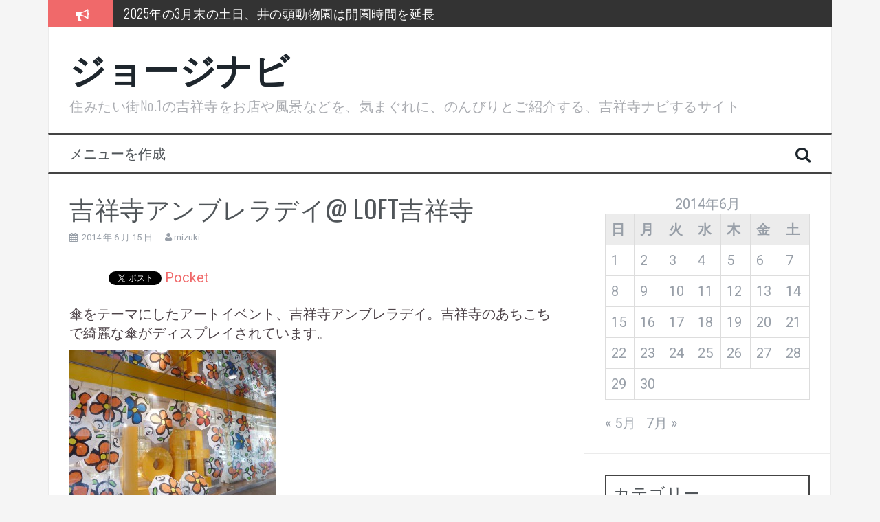

--- FILE ---
content_type: text/html; charset=UTF-8
request_url: https://www.jojinavi.com/2014/06/kichijoji-umbrella-day-loft.html
body_size: 58920
content:
<!DOCTYPE html>
<html dir="ltr" lang="ja" prefix="og: https://ogp.me/ns#">
<head>
<meta charset="UTF-8">
<meta name="viewport" content="width=device-width, initial-scale=1">
<link rel="profile" href="http://gmpg.org/xfn/11">
<link rel="pingback" href="https://www.jojinavi.com/xmlrpc.php">

<title>吉祥寺アンブレラデイ@ LOFT吉祥寺 | ジョージナビ</title>
	<style>img:is([sizes="auto" i], [sizes^="auto," i]) { contain-intrinsic-size: 3000px 1500px }</style>
	
		<!-- All in One SEO 4.9.3 - aioseo.com -->
	<meta name="description" content="吉祥寺の、傘を題材にしたアートイベント。吉祥寺アンブレラデイ@ LOFT吉祥寺" />
	<meta name="robots" content="max-image-preview:large" />
	<meta name="author" content="mizuki"/>
	<link rel="canonical" href="https://www.jojinavi.com/2014/06/kichijoji-umbrella-day-loft.html" />
	<meta name="generator" content="All in One SEO (AIOSEO) 4.9.3" />
		<meta property="og:locale" content="ja_JP" />
		<meta property="og:site_name" content="ジョージナビ" />
		<meta property="og:type" content="article" />
		<meta property="og:title" content="吉祥寺アンブレラデイ@ LOFT吉祥寺 | ジョージナビ" />
		<meta property="og:description" content="吉祥寺の、傘を題材にしたアートイベント。吉祥寺アンブレラデイ@ LOFT吉祥寺" />
		<meta property="og:url" content="https://www.jojinavi.com/2014/06/kichijoji-umbrella-day-loft.html" />
		<meta property="article:published_time" content="2014-06-15T12:56:36+00:00" />
		<meta property="article:modified_time" content="2014-07-21T09:29:44+00:00" />
		<meta name="twitter:card" content="summary_large_image" />
		<meta name="twitter:site" content="@jojinavi" />
		<meta name="twitter:title" content="吉祥寺アンブレラデイ@ LOFT吉祥寺 | ジョージナビ" />
		<meta name="twitter:description" content="吉祥寺の、傘を題材にしたアートイベント。吉祥寺アンブレラデイ@ LOFT吉祥寺" />
		<script type="application/ld+json" class="aioseo-schema">
			{"@context":"https:\/\/schema.org","@graph":[{"@type":"Article","@id":"https:\/\/www.jojinavi.com\/2014\/06\/kichijoji-umbrella-day-loft.html#article","name":"\u5409\u7965\u5bfa\u30a2\u30f3\u30d6\u30ec\u30e9\u30c7\u30a4@ LOFT\u5409\u7965\u5bfa | \u30b8\u30e7\u30fc\u30b8\u30ca\u30d3","headline":"\u5409\u7965\u5bfa\u30a2\u30f3\u30d6\u30ec\u30e9\u30c7\u30a4@ LOFT\u5409\u7965\u5bfa","author":{"@id":"https:\/\/www.jojinavi.com\/author\/admin#author"},"publisher":{"@id":"https:\/\/www.jojinavi.com\/#organization"},"image":{"@type":"ImageObject","url":"https:\/\/www.jojinavi.com\/images\/2014\/07\/20140615-loft.jpg","@id":"https:\/\/www.jojinavi.com\/2014\/06\/kichijoji-umbrella-day-loft.html\/#articleImage","width":1000,"height":750,"caption":"\u5409\u7965\u5bfa\u30a2\u30f3\u30d6\u30ec\u30e9\u30c7\u30a4@ LOFT\u5409\u7965\u5bfa"},"datePublished":"2014-06-15T21:56:36+09:00","dateModified":"2014-07-21T18:29:44+09:00","inLanguage":"ja","mainEntityOfPage":{"@id":"https:\/\/www.jojinavi.com\/2014\/06\/kichijoji-umbrella-day-loft.html#webpage"},"isPartOf":{"@id":"https:\/\/www.jojinavi.com\/2014\/06\/kichijoji-umbrella-day-loft.html#webpage"},"articleSection":"\u5409\u7965\u5bfa\u5730\u57df\u60c5\u5831, \u30a4\u30d9\u30f3\u30c8, \u30ed\u30d5\u30c8"},{"@type":"BreadcrumbList","@id":"https:\/\/www.jojinavi.com\/2014\/06\/kichijoji-umbrella-day-loft.html#breadcrumblist","itemListElement":[{"@type":"ListItem","@id":"https:\/\/www.jojinavi.com#listItem","position":1,"name":"\u30db\u30fc\u30e0","item":"https:\/\/www.jojinavi.com","nextItem":{"@type":"ListItem","@id":"https:\/\/www.jojinavi.com\/category\/%e5%90%89%e7%a5%a5%e5%af%ba%e5%9c%b0%e5%9f%9f%e6%83%85%e5%a0%b1#listItem","name":"\u5409\u7965\u5bfa\u5730\u57df\u60c5\u5831"}},{"@type":"ListItem","@id":"https:\/\/www.jojinavi.com\/category\/%e5%90%89%e7%a5%a5%e5%af%ba%e5%9c%b0%e5%9f%9f%e6%83%85%e5%a0%b1#listItem","position":2,"name":"\u5409\u7965\u5bfa\u5730\u57df\u60c5\u5831","item":"https:\/\/www.jojinavi.com\/category\/%e5%90%89%e7%a5%a5%e5%af%ba%e5%9c%b0%e5%9f%9f%e6%83%85%e5%a0%b1","nextItem":{"@type":"ListItem","@id":"https:\/\/www.jojinavi.com\/2014\/06\/kichijoji-umbrella-day-loft.html#listItem","name":"\u5409\u7965\u5bfa\u30a2\u30f3\u30d6\u30ec\u30e9\u30c7\u30a4@ LOFT\u5409\u7965\u5bfa"},"previousItem":{"@type":"ListItem","@id":"https:\/\/www.jojinavi.com#listItem","name":"\u30db\u30fc\u30e0"}},{"@type":"ListItem","@id":"https:\/\/www.jojinavi.com\/2014\/06\/kichijoji-umbrella-day-loft.html#listItem","position":3,"name":"\u5409\u7965\u5bfa\u30a2\u30f3\u30d6\u30ec\u30e9\u30c7\u30a4@ LOFT\u5409\u7965\u5bfa","previousItem":{"@type":"ListItem","@id":"https:\/\/www.jojinavi.com\/category\/%e5%90%89%e7%a5%a5%e5%af%ba%e5%9c%b0%e5%9f%9f%e6%83%85%e5%a0%b1#listItem","name":"\u5409\u7965\u5bfa\u5730\u57df\u60c5\u5831"}}]},{"@type":"Organization","@id":"https:\/\/www.jojinavi.com\/#organization","name":"\u30b8\u30e7\u30fc\u30b8\u30ca\u30d3","description":"\u4f4f\u307f\u305f\u3044\u8857No.1\u306e\u5409\u7965\u5bfa\u3092\u304a\u5e97\u3084\u98a8\u666f\u306a\u3069\u3092\u3001\u6c17\u307e\u3050\u308c\u306b\u3001\u306e\u3093\u3073\u308a\u3068\u3054\u7d39\u4ecb\u3059\u308b\u3001\u5409\u7965\u5bfa\u30ca\u30d3\u3059\u308b\u30b5\u30a4\u30c8","url":"https:\/\/www.jojinavi.com\/"},{"@type":"Person","@id":"https:\/\/www.jojinavi.com\/author\/admin#author","url":"https:\/\/www.jojinavi.com\/author\/admin","name":"mizuki"},{"@type":"WebPage","@id":"https:\/\/www.jojinavi.com\/2014\/06\/kichijoji-umbrella-day-loft.html#webpage","url":"https:\/\/www.jojinavi.com\/2014\/06\/kichijoji-umbrella-day-loft.html","name":"\u5409\u7965\u5bfa\u30a2\u30f3\u30d6\u30ec\u30e9\u30c7\u30a4@ LOFT\u5409\u7965\u5bfa | \u30b8\u30e7\u30fc\u30b8\u30ca\u30d3","description":"\u5409\u7965\u5bfa\u306e\u3001\u5098\u3092\u984c\u6750\u306b\u3057\u305f\u30a2\u30fc\u30c8\u30a4\u30d9\u30f3\u30c8\u3002\u5409\u7965\u5bfa\u30a2\u30f3\u30d6\u30ec\u30e9\u30c7\u30a4@ LOFT\u5409\u7965\u5bfa","inLanguage":"ja","isPartOf":{"@id":"https:\/\/www.jojinavi.com\/#website"},"breadcrumb":{"@id":"https:\/\/www.jojinavi.com\/2014\/06\/kichijoji-umbrella-day-loft.html#breadcrumblist"},"author":{"@id":"https:\/\/www.jojinavi.com\/author\/admin#author"},"creator":{"@id":"https:\/\/www.jojinavi.com\/author\/admin#author"},"datePublished":"2014-06-15T21:56:36+09:00","dateModified":"2014-07-21T18:29:44+09:00"},{"@type":"WebSite","@id":"https:\/\/www.jojinavi.com\/#website","url":"https:\/\/www.jojinavi.com\/","name":"\u30b8\u30e7\u30fc\u30b8\u30ca\u30d3","description":"\u4f4f\u307f\u305f\u3044\u8857No.1\u306e\u5409\u7965\u5bfa\u3092\u304a\u5e97\u3084\u98a8\u666f\u306a\u3069\u3092\u3001\u6c17\u307e\u3050\u308c\u306b\u3001\u306e\u3093\u3073\u308a\u3068\u3054\u7d39\u4ecb\u3059\u308b\u3001\u5409\u7965\u5bfa\u30ca\u30d3\u3059\u308b\u30b5\u30a4\u30c8","inLanguage":"ja","publisher":{"@id":"https:\/\/www.jojinavi.com\/#organization"}}]}
		</script>
		<!-- All in One SEO -->

<link rel='dns-prefetch' href='//fonts.googleapis.com' />
<link rel="alternate" type="application/rss+xml" title="ジョージナビ &raquo; フィード" href="https://www.jojinavi.com/feed" />
<link rel="alternate" type="application/rss+xml" title="ジョージナビ &raquo; コメントフィード" href="https://www.jojinavi.com/comments/feed" />
<script type="text/javascript" id="wpp-js" src="https://www.jojinavi.com/wp-content/plugins/wordpress-popular-posts/assets/js/wpp.min.js?ver=7.3.6" data-sampling="0" data-sampling-rate="100" data-api-url="https://www.jojinavi.com/wp-json/wordpress-popular-posts" data-post-id="4653" data-token="f33562b425" data-lang="0" data-debug="0"></script>
<link rel="alternate" type="application/rss+xml" title="ジョージナビ &raquo; 吉祥寺アンブレラデイ@ LOFT吉祥寺 のコメントのフィード" href="https://www.jojinavi.com/2014/06/kichijoji-umbrella-day-loft.html/feed" />
		<!-- This site uses the Google Analytics by ExactMetrics plugin v8.11.1 - Using Analytics tracking - https://www.exactmetrics.com/ -->
		<!-- Note: ExactMetrics is not currently configured on this site. The site owner needs to authenticate with Google Analytics in the ExactMetrics settings panel. -->
					<!-- No tracking code set -->
				<!-- / Google Analytics by ExactMetrics -->
		<script type="text/javascript">
/* <![CDATA[ */
window._wpemojiSettings = {"baseUrl":"https:\/\/s.w.org\/images\/core\/emoji\/15.0.3\/72x72\/","ext":".png","svgUrl":"https:\/\/s.w.org\/images\/core\/emoji\/15.0.3\/svg\/","svgExt":".svg","source":{"concatemoji":"https:\/\/www.jojinavi.com\/wp-includes\/js\/wp-emoji-release.min.js?ver=6.7.4"}};
/*! This file is auto-generated */
!function(i,n){var o,s,e;function c(e){try{var t={supportTests:e,timestamp:(new Date).valueOf()};sessionStorage.setItem(o,JSON.stringify(t))}catch(e){}}function p(e,t,n){e.clearRect(0,0,e.canvas.width,e.canvas.height),e.fillText(t,0,0);var t=new Uint32Array(e.getImageData(0,0,e.canvas.width,e.canvas.height).data),r=(e.clearRect(0,0,e.canvas.width,e.canvas.height),e.fillText(n,0,0),new Uint32Array(e.getImageData(0,0,e.canvas.width,e.canvas.height).data));return t.every(function(e,t){return e===r[t]})}function u(e,t,n){switch(t){case"flag":return n(e,"\ud83c\udff3\ufe0f\u200d\u26a7\ufe0f","\ud83c\udff3\ufe0f\u200b\u26a7\ufe0f")?!1:!n(e,"\ud83c\uddfa\ud83c\uddf3","\ud83c\uddfa\u200b\ud83c\uddf3")&&!n(e,"\ud83c\udff4\udb40\udc67\udb40\udc62\udb40\udc65\udb40\udc6e\udb40\udc67\udb40\udc7f","\ud83c\udff4\u200b\udb40\udc67\u200b\udb40\udc62\u200b\udb40\udc65\u200b\udb40\udc6e\u200b\udb40\udc67\u200b\udb40\udc7f");case"emoji":return!n(e,"\ud83d\udc26\u200d\u2b1b","\ud83d\udc26\u200b\u2b1b")}return!1}function f(e,t,n){var r="undefined"!=typeof WorkerGlobalScope&&self instanceof WorkerGlobalScope?new OffscreenCanvas(300,150):i.createElement("canvas"),a=r.getContext("2d",{willReadFrequently:!0}),o=(a.textBaseline="top",a.font="600 32px Arial",{});return e.forEach(function(e){o[e]=t(a,e,n)}),o}function t(e){var t=i.createElement("script");t.src=e,t.defer=!0,i.head.appendChild(t)}"undefined"!=typeof Promise&&(o="wpEmojiSettingsSupports",s=["flag","emoji"],n.supports={everything:!0,everythingExceptFlag:!0},e=new Promise(function(e){i.addEventListener("DOMContentLoaded",e,{once:!0})}),new Promise(function(t){var n=function(){try{var e=JSON.parse(sessionStorage.getItem(o));if("object"==typeof e&&"number"==typeof e.timestamp&&(new Date).valueOf()<e.timestamp+604800&&"object"==typeof e.supportTests)return e.supportTests}catch(e){}return null}();if(!n){if("undefined"!=typeof Worker&&"undefined"!=typeof OffscreenCanvas&&"undefined"!=typeof URL&&URL.createObjectURL&&"undefined"!=typeof Blob)try{var e="postMessage("+f.toString()+"("+[JSON.stringify(s),u.toString(),p.toString()].join(",")+"));",r=new Blob([e],{type:"text/javascript"}),a=new Worker(URL.createObjectURL(r),{name:"wpTestEmojiSupports"});return void(a.onmessage=function(e){c(n=e.data),a.terminate(),t(n)})}catch(e){}c(n=f(s,u,p))}t(n)}).then(function(e){for(var t in e)n.supports[t]=e[t],n.supports.everything=n.supports.everything&&n.supports[t],"flag"!==t&&(n.supports.everythingExceptFlag=n.supports.everythingExceptFlag&&n.supports[t]);n.supports.everythingExceptFlag=n.supports.everythingExceptFlag&&!n.supports.flag,n.DOMReady=!1,n.readyCallback=function(){n.DOMReady=!0}}).then(function(){return e}).then(function(){var e;n.supports.everything||(n.readyCallback(),(e=n.source||{}).concatemoji?t(e.concatemoji):e.wpemoji&&e.twemoji&&(t(e.twemoji),t(e.wpemoji)))}))}((window,document),window._wpemojiSettings);
/* ]]> */
</script>
<style id='wp-emoji-styles-inline-css' type='text/css'>

	img.wp-smiley, img.emoji {
		display: inline !important;
		border: none !important;
		box-shadow: none !important;
		height: 1em !important;
		width: 1em !important;
		margin: 0 0.07em !important;
		vertical-align: -0.1em !important;
		background: none !important;
		padding: 0 !important;
	}
</style>
<link rel='stylesheet' id='wp-block-library-css' href='https://www.jojinavi.com/wp-includes/css/dist/block-library/style.min.css?ver=6.7.4' type='text/css' media='all' />
<link rel='stylesheet' id='aioseo/css/src/vue/standalone/blocks/table-of-contents/global.scss-css' href='https://www.jojinavi.com/wp-content/plugins/all-in-one-seo-pack/dist/Lite/assets/css/table-of-contents/global.e90f6d47.css?ver=4.9.3' type='text/css' media='all' />
<style id='classic-theme-styles-inline-css' type='text/css'>
/*! This file is auto-generated */
.wp-block-button__link{color:#fff;background-color:#32373c;border-radius:9999px;box-shadow:none;text-decoration:none;padding:calc(.667em + 2px) calc(1.333em + 2px);font-size:1.125em}.wp-block-file__button{background:#32373c;color:#fff;text-decoration:none}
</style>
<style id='global-styles-inline-css' type='text/css'>
:root{--wp--preset--aspect-ratio--square: 1;--wp--preset--aspect-ratio--4-3: 4/3;--wp--preset--aspect-ratio--3-4: 3/4;--wp--preset--aspect-ratio--3-2: 3/2;--wp--preset--aspect-ratio--2-3: 2/3;--wp--preset--aspect-ratio--16-9: 16/9;--wp--preset--aspect-ratio--9-16: 9/16;--wp--preset--color--black: #000000;--wp--preset--color--cyan-bluish-gray: #abb8c3;--wp--preset--color--white: #ffffff;--wp--preset--color--pale-pink: #f78da7;--wp--preset--color--vivid-red: #cf2e2e;--wp--preset--color--luminous-vivid-orange: #ff6900;--wp--preset--color--luminous-vivid-amber: #fcb900;--wp--preset--color--light-green-cyan: #7bdcb5;--wp--preset--color--vivid-green-cyan: #00d084;--wp--preset--color--pale-cyan-blue: #8ed1fc;--wp--preset--color--vivid-cyan-blue: #0693e3;--wp--preset--color--vivid-purple: #9b51e0;--wp--preset--gradient--vivid-cyan-blue-to-vivid-purple: linear-gradient(135deg,rgba(6,147,227,1) 0%,rgb(155,81,224) 100%);--wp--preset--gradient--light-green-cyan-to-vivid-green-cyan: linear-gradient(135deg,rgb(122,220,180) 0%,rgb(0,208,130) 100%);--wp--preset--gradient--luminous-vivid-amber-to-luminous-vivid-orange: linear-gradient(135deg,rgba(252,185,0,1) 0%,rgba(255,105,0,1) 100%);--wp--preset--gradient--luminous-vivid-orange-to-vivid-red: linear-gradient(135deg,rgba(255,105,0,1) 0%,rgb(207,46,46) 100%);--wp--preset--gradient--very-light-gray-to-cyan-bluish-gray: linear-gradient(135deg,rgb(238,238,238) 0%,rgb(169,184,195) 100%);--wp--preset--gradient--cool-to-warm-spectrum: linear-gradient(135deg,rgb(74,234,220) 0%,rgb(151,120,209) 20%,rgb(207,42,186) 40%,rgb(238,44,130) 60%,rgb(251,105,98) 80%,rgb(254,248,76) 100%);--wp--preset--gradient--blush-light-purple: linear-gradient(135deg,rgb(255,206,236) 0%,rgb(152,150,240) 100%);--wp--preset--gradient--blush-bordeaux: linear-gradient(135deg,rgb(254,205,165) 0%,rgb(254,45,45) 50%,rgb(107,0,62) 100%);--wp--preset--gradient--luminous-dusk: linear-gradient(135deg,rgb(255,203,112) 0%,rgb(199,81,192) 50%,rgb(65,88,208) 100%);--wp--preset--gradient--pale-ocean: linear-gradient(135deg,rgb(255,245,203) 0%,rgb(182,227,212) 50%,rgb(51,167,181) 100%);--wp--preset--gradient--electric-grass: linear-gradient(135deg,rgb(202,248,128) 0%,rgb(113,206,126) 100%);--wp--preset--gradient--midnight: linear-gradient(135deg,rgb(2,3,129) 0%,rgb(40,116,252) 100%);--wp--preset--font-size--small: 13px;--wp--preset--font-size--medium: 20px;--wp--preset--font-size--large: 36px;--wp--preset--font-size--x-large: 42px;--wp--preset--spacing--20: 0.44rem;--wp--preset--spacing--30: 0.67rem;--wp--preset--spacing--40: 1rem;--wp--preset--spacing--50: 1.5rem;--wp--preset--spacing--60: 2.25rem;--wp--preset--spacing--70: 3.38rem;--wp--preset--spacing--80: 5.06rem;--wp--preset--shadow--natural: 6px 6px 9px rgba(0, 0, 0, 0.2);--wp--preset--shadow--deep: 12px 12px 50px rgba(0, 0, 0, 0.4);--wp--preset--shadow--sharp: 6px 6px 0px rgba(0, 0, 0, 0.2);--wp--preset--shadow--outlined: 6px 6px 0px -3px rgba(255, 255, 255, 1), 6px 6px rgba(0, 0, 0, 1);--wp--preset--shadow--crisp: 6px 6px 0px rgba(0, 0, 0, 1);}:where(.is-layout-flex){gap: 0.5em;}:where(.is-layout-grid){gap: 0.5em;}body .is-layout-flex{display: flex;}.is-layout-flex{flex-wrap: wrap;align-items: center;}.is-layout-flex > :is(*, div){margin: 0;}body .is-layout-grid{display: grid;}.is-layout-grid > :is(*, div){margin: 0;}:where(.wp-block-columns.is-layout-flex){gap: 2em;}:where(.wp-block-columns.is-layout-grid){gap: 2em;}:where(.wp-block-post-template.is-layout-flex){gap: 1.25em;}:where(.wp-block-post-template.is-layout-grid){gap: 1.25em;}.has-black-color{color: var(--wp--preset--color--black) !important;}.has-cyan-bluish-gray-color{color: var(--wp--preset--color--cyan-bluish-gray) !important;}.has-white-color{color: var(--wp--preset--color--white) !important;}.has-pale-pink-color{color: var(--wp--preset--color--pale-pink) !important;}.has-vivid-red-color{color: var(--wp--preset--color--vivid-red) !important;}.has-luminous-vivid-orange-color{color: var(--wp--preset--color--luminous-vivid-orange) !important;}.has-luminous-vivid-amber-color{color: var(--wp--preset--color--luminous-vivid-amber) !important;}.has-light-green-cyan-color{color: var(--wp--preset--color--light-green-cyan) !important;}.has-vivid-green-cyan-color{color: var(--wp--preset--color--vivid-green-cyan) !important;}.has-pale-cyan-blue-color{color: var(--wp--preset--color--pale-cyan-blue) !important;}.has-vivid-cyan-blue-color{color: var(--wp--preset--color--vivid-cyan-blue) !important;}.has-vivid-purple-color{color: var(--wp--preset--color--vivid-purple) !important;}.has-black-background-color{background-color: var(--wp--preset--color--black) !important;}.has-cyan-bluish-gray-background-color{background-color: var(--wp--preset--color--cyan-bluish-gray) !important;}.has-white-background-color{background-color: var(--wp--preset--color--white) !important;}.has-pale-pink-background-color{background-color: var(--wp--preset--color--pale-pink) !important;}.has-vivid-red-background-color{background-color: var(--wp--preset--color--vivid-red) !important;}.has-luminous-vivid-orange-background-color{background-color: var(--wp--preset--color--luminous-vivid-orange) !important;}.has-luminous-vivid-amber-background-color{background-color: var(--wp--preset--color--luminous-vivid-amber) !important;}.has-light-green-cyan-background-color{background-color: var(--wp--preset--color--light-green-cyan) !important;}.has-vivid-green-cyan-background-color{background-color: var(--wp--preset--color--vivid-green-cyan) !important;}.has-pale-cyan-blue-background-color{background-color: var(--wp--preset--color--pale-cyan-blue) !important;}.has-vivid-cyan-blue-background-color{background-color: var(--wp--preset--color--vivid-cyan-blue) !important;}.has-vivid-purple-background-color{background-color: var(--wp--preset--color--vivid-purple) !important;}.has-black-border-color{border-color: var(--wp--preset--color--black) !important;}.has-cyan-bluish-gray-border-color{border-color: var(--wp--preset--color--cyan-bluish-gray) !important;}.has-white-border-color{border-color: var(--wp--preset--color--white) !important;}.has-pale-pink-border-color{border-color: var(--wp--preset--color--pale-pink) !important;}.has-vivid-red-border-color{border-color: var(--wp--preset--color--vivid-red) !important;}.has-luminous-vivid-orange-border-color{border-color: var(--wp--preset--color--luminous-vivid-orange) !important;}.has-luminous-vivid-amber-border-color{border-color: var(--wp--preset--color--luminous-vivid-amber) !important;}.has-light-green-cyan-border-color{border-color: var(--wp--preset--color--light-green-cyan) !important;}.has-vivid-green-cyan-border-color{border-color: var(--wp--preset--color--vivid-green-cyan) !important;}.has-pale-cyan-blue-border-color{border-color: var(--wp--preset--color--pale-cyan-blue) !important;}.has-vivid-cyan-blue-border-color{border-color: var(--wp--preset--color--vivid-cyan-blue) !important;}.has-vivid-purple-border-color{border-color: var(--wp--preset--color--vivid-purple) !important;}.has-vivid-cyan-blue-to-vivid-purple-gradient-background{background: var(--wp--preset--gradient--vivid-cyan-blue-to-vivid-purple) !important;}.has-light-green-cyan-to-vivid-green-cyan-gradient-background{background: var(--wp--preset--gradient--light-green-cyan-to-vivid-green-cyan) !important;}.has-luminous-vivid-amber-to-luminous-vivid-orange-gradient-background{background: var(--wp--preset--gradient--luminous-vivid-amber-to-luminous-vivid-orange) !important;}.has-luminous-vivid-orange-to-vivid-red-gradient-background{background: var(--wp--preset--gradient--luminous-vivid-orange-to-vivid-red) !important;}.has-very-light-gray-to-cyan-bluish-gray-gradient-background{background: var(--wp--preset--gradient--very-light-gray-to-cyan-bluish-gray) !important;}.has-cool-to-warm-spectrum-gradient-background{background: var(--wp--preset--gradient--cool-to-warm-spectrum) !important;}.has-blush-light-purple-gradient-background{background: var(--wp--preset--gradient--blush-light-purple) !important;}.has-blush-bordeaux-gradient-background{background: var(--wp--preset--gradient--blush-bordeaux) !important;}.has-luminous-dusk-gradient-background{background: var(--wp--preset--gradient--luminous-dusk) !important;}.has-pale-ocean-gradient-background{background: var(--wp--preset--gradient--pale-ocean) !important;}.has-electric-grass-gradient-background{background: var(--wp--preset--gradient--electric-grass) !important;}.has-midnight-gradient-background{background: var(--wp--preset--gradient--midnight) !important;}.has-small-font-size{font-size: var(--wp--preset--font-size--small) !important;}.has-medium-font-size{font-size: var(--wp--preset--font-size--medium) !important;}.has-large-font-size{font-size: var(--wp--preset--font-size--large) !important;}.has-x-large-font-size{font-size: var(--wp--preset--font-size--x-large) !important;}
:where(.wp-block-post-template.is-layout-flex){gap: 1.25em;}:where(.wp-block-post-template.is-layout-grid){gap: 1.25em;}
:where(.wp-block-columns.is-layout-flex){gap: 2em;}:where(.wp-block-columns.is-layout-grid){gap: 2em;}
:root :where(.wp-block-pullquote){font-size: 1.5em;line-height: 1.6;}
</style>
<link rel='stylesheet' id='wordpress-popular-posts-css-css' href='https://www.jojinavi.com/wp-content/plugins/wordpress-popular-posts/assets/css/wpp.css?ver=7.3.6' type='text/css' media='all' />
<link rel='stylesheet' id='flymag-bootstrap-css' href='https://www.jojinavi.com/wp-content/themes/flymag/bootstrap/css/bootstrap.min.css?ver=1' type='text/css' media='all' />
<link rel='stylesheet' id='flymag-body-fonts-css' href='//fonts.googleapis.com/css?family=Roboto%3A400%2C400italic%2C700%2C700italic&#038;ver=6.7.4' type='text/css' media='all' />
<link rel='stylesheet' id='flymag-headings-fonts-css' href='//fonts.googleapis.com/css?family=Oswald%3A400%2C300%2C700&#038;ver=6.7.4' type='text/css' media='all' />
<link rel='stylesheet' id='flymag-style-css' href='https://www.jojinavi.com/wp-content/themes/flymag/style.css?ver=6.7.4' type='text/css' media='all' />
<style id='flymag-style-inline-css' type='text/css'>
.social-navigation li:hover > a::before, a, a:hover, a:focus, a:active { color:}
.custom-menu-item-1:hover, .custom-menu-item-1 .sub-menu, .ticker-info, button, .button, input[type="button"], input[type="reset"], input[type="submit"] { background-color:}
.custom-menu-item-1 { border-color:}
.custom-menu-item-2:hover, .custom-menu-item-2 .sub-menu { background-color:}
.custom-menu-item-2 { border-color:}
.custom-menu-item-3:hover, .custom-menu-item-3 .sub-menu { background-color:}
.custom-menu-item-3 { border-color:}
.custom-menu-item-4:hover, .custom-menu-item-4 .sub-menu { background-color:}
.custom-menu-item-4 { border-color:}
.custom-menu-item-0:hover, .custom-menu-item-0 .sub-menu { background-color:}
.custom-menu-item-0 { border-color:}
.site-branding { background-color:}
.news-ticker { background-color:}
.site-title a, .site-title a:hover { color:}
.site-description { color:}
.main-navigation { background-color:}
.main-navigation a, .main-navigation li::before { color:}
body { color:#4f454a}
.widget-area .widget, .widget-area .widget a { color:}
.site-footer, .footer-widget-area { background-color:}
body { font-size:20px; }

</style>
<link rel='stylesheet' id='flymag-font-awesome-css' href='https://www.jojinavi.com/wp-content/themes/flymag/fonts/font-awesome.min.css?ver=6.7.4' type='text/css' media='all' />
<link rel='stylesheet' id='taxopress-frontend-css-css' href='https://www.jojinavi.com/wp-content/plugins/simple-tags/assets/frontend/css/frontend.css?ver=3.43.0' type='text/css' media='all' />
<link rel='stylesheet' id='wp-pagenavi-css' href='https://www.jojinavi.com/wp-content/plugins/wp-pagenavi/pagenavi-css.css?ver=2.70' type='text/css' media='all' />
<script type="text/javascript" src="https://www.jojinavi.com/wp-includes/js/jquery/jquery.min.js?ver=3.7.1" id="jquery-core-js"></script>
<script type="text/javascript" src="https://www.jojinavi.com/wp-includes/js/jquery/jquery-migrate.min.js?ver=3.4.1" id="jquery-migrate-js"></script>
<script type="text/javascript" src="https://www.jojinavi.com/wp-content/themes/flymag/js/jquery.fitvids.js?ver=1" id="flymag-fitvids-js"></script>
<script type="text/javascript" src="https://www.jojinavi.com/wp-content/themes/flymag/js/jquery.slicknav.min.js?ver=1" id="flymag-slicknav-js"></script>
<script type="text/javascript" src="https://www.jojinavi.com/wp-content/themes/flymag/js/jquery.easy-ticker.min.js?ver=1" id="flymag-ticker-js"></script>
<script type="text/javascript" src="https://www.jojinavi.com/wp-content/themes/flymag/js/wow.min.js?ver=1" id="flymag-animations-js"></script>
<script type="text/javascript" src="https://www.jojinavi.com/wp-content/themes/flymag/js/scripts.js?ver=1" id="flymag-scripts-js"></script>
<script type="text/javascript" src="https://www.jojinavi.com/wp-content/themes/flymag/js/owl.carousel.min.js?ver=1" id="flymag-owl-script-js"></script>
<script type="text/javascript" id="flymag-slider-init-js-extra">
/* <![CDATA[ */
var sliderOptions = {"slideshowspeed":"4000"};
/* ]]> */
</script>
<script type="text/javascript" src="https://www.jojinavi.com/wp-content/themes/flymag/js/slider-init.js?ver=1" id="flymag-slider-init-js"></script>
<script type="text/javascript" src="https://www.jojinavi.com/wp-content/plugins/simple-tags/assets/frontend/js/frontend.js?ver=3.43.0" id="taxopress-frontend-js-js"></script>
<link rel="https://api.w.org/" href="https://www.jojinavi.com/wp-json/" /><link rel="alternate" title="JSON" type="application/json" href="https://www.jojinavi.com/wp-json/wp/v2/posts/4653" /><link rel="EditURI" type="application/rsd+xml" title="RSD" href="https://www.jojinavi.com/xmlrpc.php?rsd" />
<meta name="generator" content="WordPress 6.7.4" />
<link rel='shortlink' href='https://www.jojinavi.com/?p=4653' />
<link rel="alternate" title="oEmbed (JSON)" type="application/json+oembed" href="https://www.jojinavi.com/wp-json/oembed/1.0/embed?url=https%3A%2F%2Fwww.jojinavi.com%2F2014%2F06%2Fkichijoji-umbrella-day-loft.html" />
<link rel="alternate" title="oEmbed (XML)" type="text/xml+oembed" href="https://www.jojinavi.com/wp-json/oembed/1.0/embed?url=https%3A%2F%2Fwww.jojinavi.com%2F2014%2F06%2Fkichijoji-umbrella-day-loft.html&#038;format=xml" />
<!-- Enter your scripts here -->            <style id="wpp-loading-animation-styles">@-webkit-keyframes bgslide{from{background-position-x:0}to{background-position-x:-200%}}@keyframes bgslide{from{background-position-x:0}to{background-position-x:-200%}}.wpp-widget-block-placeholder,.wpp-shortcode-placeholder{margin:0 auto;width:60px;height:3px;background:#dd3737;background:linear-gradient(90deg,#dd3737 0%,#571313 10%,#dd3737 100%);background-size:200% auto;border-radius:3px;-webkit-animation:bgslide 1s infinite linear;animation:bgslide 1s infinite linear}</style>
            <!--[if lt IE 9]>
<script src="https://www.jojinavi.com/wp-content/themes/flymag/js/html5shiv.js"></script>
<![endif]-->
<style type="text/css">.recentcomments a{display:inline !important;padding:0 !important;margin:0 !important;}</style>
<!-- BEGIN: WP Social Bookmarking Light HEAD --><script>
    (function (d, s, id) {
        var js, fjs = d.getElementsByTagName(s)[0];
        if (d.getElementById(id)) return;
        js = d.createElement(s);
        js.id = id;
        js.src = "//connect.facebook.net/en_US/sdk.js#xfbml=1&version=v2.7";
        fjs.parentNode.insertBefore(js, fjs);
    }(document, 'script', 'facebook-jssdk'));
</script>
<style type="text/css">.wp_social_bookmarking_light{
    border: 0 !important;
    padding: 10px 0 20px 0 !important;
    margin: 0 !important;
}
.wp_social_bookmarking_light div{
    float: left !important;
    border: 0 !important;
    padding: 0 !important;
    margin: 0 5px 0px 0 !important;
    min-height: 30px !important;
    line-height: 18px !important;
    text-indent: 0 !important;
}
.wp_social_bookmarking_light img{
    border: 0 !important;
    padding: 0;
    margin: 0;
    vertical-align: top !important;
}
.wp_social_bookmarking_light_clear{
    clear: both !important;
}
#fb-root{
    display: none;
}
.wsbl_facebook_like iframe{
    max-width: none !important;
}
.wsbl_pinterest a{
    border: 0px !important;
}
</style>
<!-- END: WP Social Bookmarking Light HEAD -->
</head>

<body class="post-template-default single single-post postid-4653 single-format-standard group-blog">
<div id="page" class="hfeed site">
	<a class="skip-link screen-reader-text" href="#content">コンテンツへスキップ</a>

			
			<div class="latest-news container">
				<div class="ticker-info col-md-1 col-sm-1 col-xs-1">
					<i class="fa fa-bullhorn"></i>
				</div>
				<div class="news-ticker col-md-11 col-sm-11 col-xs-11">
					<div class="ticker-inner">
													<h4 class="ticker-title"><a href="https://www.jojinavi.com/2025/03/limited-menu-hokkyoku-no-haru-march-2025.html" rel="bookmark">3月限定の「北極の春」@蒙古タンメン中本吉祥寺店</a></h4>													<h4 class="ticker-title"><a href="https://www.jojinavi.com/2025/03/end-of-march-2025-inokashira-zoo.html" rel="bookmark">2025年の3月末の土日、井の頭動物園は開園時間を延長</a></h4>													<h4 class="ticker-title"><a href="https://www.jojinavi.com/2025/01/okonomiyaki-momoka-closed.html" rel="bookmark">お好み焼百花が閉店していました</a></h4>													<h4 class="ticker-title"><a href="https://www.jojinavi.com/2023/11/hanaimo-noodle-butter-ramen.html" rel="bookmark">ハナイロモ麺で、味噌ラーメンにバタートッピング</a></h4>													<h4 class="ticker-title"><a href="https://www.jojinavi.com/2023/11/blue-mcdonalds-day-in-2023.html" rel="bookmark">2023年、青いマックの日に、マクドナルド吉祥寺店へ</a></h4>													<h4 class="ticker-title"><a href="https://www.jojinavi.com/2023/09/morning-mac-tsukimi-muffin-2023.html" rel="bookmark">マクドナルド 吉祥寺南口店で、朝マックの月見</a></h4>											</div>
				</div>
			</div>

			
	<header id="masthead" class="site-header container clearfix" role="banner">
		<div class="site-branding clearfix">
							<h1 class="site-title"><a href="https://www.jojinavi.com/" rel="home">ジョージナビ</a></h1>
				<h2 class="site-description">住みたい街No.1の吉祥寺をお店や風景などを、気まぐれに、のんびりとご紹介する、吉祥寺ナビするサイト</h2>
					</div>
		<nav id="site-navigation" class="main-navigation" role="navigation">
			<a class="menu-fallback" href="https://www.jojinavi.com/wp-admin/nav-menus.php">メニューを作成</a>			<span class="search-toggle"><i class="fa fa-search"></i></span>
			
<div class="search-wrapper">
	<form role="search" method="get" class="flymag-search-form" action="https://www.jojinavi.com/">
		<span class="search-close"><i class="fa fa-times"></i></span>
		<label>
			<span class="screen-reader-text">検索:</span>
			<input type="search" class="search-field" placeholder="入力して Enter を押す" value="" name="s" title="検索結果:" />
		</label>
	</form>
</div>
	
		</nav><!-- #site-navigation -->
		<nav class="mobile-nav"></nav>
	</header><!-- #masthead -->

	<div id="content" class="site-content container clearfix">
	
	
	<div id="primary" class="content-area ">
		<main id="main" class="site-main" role="main">

		
			
<article id="post-4653" class="post-4653 post type-post status-publish format-standard hentry category-3 tag-179 tag-155">

	
	<header class="entry-header">
		<h1 class="entry-title">吉祥寺アンブレラデイ@ LOFT吉祥寺</h1>
				<div class="entry-meta">
			<span class="posted-on"><i class="fa fa-calendar"></i> <a href="https://www.jojinavi.com/2014/06/kichijoji-umbrella-day-loft.html" rel="bookmark"><time class="entry-date published" datetime="2014-06-15T21:56:36+09:00">2014 年 6 月 15 日</time><time class="updated" datetime="2014-07-21T18:29:44+09:00">2014 年 7 月 21 日</time></a></span><span class="byline"> <i class="fa fa-user"></i> <span class="author vcard"><a class="url fn n" href="https://www.jojinavi.com/author/admin">mizuki</a></span></span>		</div><!-- .entry-meta -->
			</header><!-- .entry-header -->

	<div class="entry-content">
		<div class='wp_social_bookmarking_light'>        <div class="wsbl_hatena_button"><a href="//b.hatena.ne.jp/entry/https://www.jojinavi.com/2014/06/kichijoji-umbrella-day-loft.html" class="hatena-bookmark-button" data-hatena-bookmark-title="吉祥寺アンブレラデイ@ LOFT吉祥寺" data-hatena-bookmark-layout="simple-balloon" title="このエントリーをはてなブックマークに追加"> <img decoding="async" src="//b.hatena.ne.jp/images/entry-button/button-only@2x.png" alt="このエントリーをはてなブックマークに追加" width="20" height="20" style="border: none;" /></a><script type="text/javascript" src="//b.hatena.ne.jp/js/bookmark_button.js" charset="utf-8" async="async"></script></div>        <div class="wsbl_facebook_like"><div id="fb-root"></div><fb:like href="https://www.jojinavi.com/2014/06/kichijoji-umbrella-day-loft.html" layout="button_count" action="like" width="100" share="false" show_faces="false" ></fb:like></div>        <div class="wsbl_twitter"><a href="https://twitter.com/share" class="twitter-share-button" data-url="https://www.jojinavi.com/2014/06/kichijoji-umbrella-day-loft.html" data-text="吉祥寺アンブレラデイ@ LOFT吉祥寺">Tweet</a></div>        <div class="wsbl_pocket"><a href="https://getpocket.com/save" class="pocket-btn" data-lang="en" data-save-url="https://www.jojinavi.com/2014/06/kichijoji-umbrella-day-loft.html" data-pocket-count="none" data-pocket-align="left" >Pocket</a><script type="text/javascript">!function(d,i){if(!d.getElementById(i)){var j=d.createElement("script");j.id=i;j.src="https://widgets.getpocket.com/v1/j/btn.js?v=1";var w=d.getElementById(i);d.body.appendChild(j);}}(document,"pocket-btn-js");</script></div></div>
<br class='wp_social_bookmarking_light_clear' />
<p>傘をテーマにしたアートイベント、吉祥寺アンブレラデイ。吉祥寺のあちこちで綺麗な傘がディスプレイされています。</p>
<figure id="attachment_4646" aria-describedby="caption-attachment-4646" style="width: 300px" class="wp-caption alignnone"><a href="https://www.jojinavi.com/images/2014/07/20140615-loft.jpg"><img fetchpriority="high" decoding="async" src="https://www.jojinavi.com/images/2014/07/20140615-loft-300x225.jpg" alt="吉祥寺アンブレラデイ@ LOFT吉祥寺" title="吉祥寺アンブレラデイ@ LOFT吉祥寺" width="300" height="225" class="size-medium wp-image-4646" srcset="https://www.jojinavi.com/images/2014/07/20140615-loft-300x225.jpg 300w, https://www.jojinavi.com/images/2014/07/20140615-loft-250x187.jpg 250w, https://www.jojinavi.com/images/2014/07/20140615-loft.jpg 1000w" sizes="(max-width: 300px) 100vw, 300px" /></a><figcaption id="caption-attachment-4646" class="wp-caption-text">吉祥寺アンブレラデイ@ LOFT吉祥寺</figcaption></figure>
<p>吉祥寺ロフトにもありました。お店の１階のショーウィンドウです。</p>
			</div><!-- .entry-content -->

	<footer class="entry-footer">
		<i class="fa fa-folder"></i>&nbsp;<span class="cat-links"><a href="https://www.jojinavi.com/category/%e5%90%89%e7%a5%a5%e5%af%ba%e5%9c%b0%e5%9f%9f%e6%83%85%e5%a0%b1" rel="category tag">吉祥寺地域情報</a></span><i class="fa fa-tags"></i>&nbsp;<span class="tags-links"><a href="https://www.jojinavi.com/tag/%e3%82%a4%e3%83%99%e3%83%b3%e3%83%88" rel="tag">イベント</a>、<a href="https://www.jojinavi.com/tag/%e3%83%ad%e3%83%95%e3%83%88" rel="tag">ロフト</a></span>	</footer><!-- .entry-footer -->
</article><!-- #post-## -->

					<nav class="navigation post-navigation clearfix" role="navigation">
			<h1 class="screen-reader-text">投稿ナビゲーション</h1>
			<div class="nav-links">
				<div class="nav-previous button"><a href="https://www.jojinavi.com/2014/06/kichijoji-umbrella-day-copice.html" rel="prev"><span class="meta-nav">&larr;</span>&nbsp;吉祥寺アンブレラデイ@ Copice吉祥寺</a></div><div class="nav-next button"><a href="https://www.jojinavi.com/2014/06/tsukemen-musashiya-opened.html" rel="next">吉祥寺武蔵家の姉妹店、つけめんムサシヤ&nbsp;<span class="meta-nav">&rarr;</span></a></div>			</div><!-- .nav-links -->
		</nav><!-- .navigation -->
		
			
<div id="comments" class="comments-area">

	
	
	
		<div id="respond" class="comment-respond">
		<h3 id="reply-title" class="comment-reply-title">コメントを残す</h3><form action="https://www.jojinavi.com/wp-comments-post.php" method="post" id="commentform" class="comment-form" novalidate><p class="comment-notes"><span id="email-notes">メールアドレスが公開されることはありません。</span> <span class="required-field-message"><span class="required">※</span> が付いている欄は必須項目です</span></p><p class="comment-form-comment"><label for="comment">コメント <span class="required">※</span></label> <textarea id="comment" name="comment" cols="45" rows="8" maxlength="65525" required></textarea></p><p class="comment-form-author"><label for="author">名前</label> <input id="author" name="author" type="text" value="" size="30" maxlength="245" autocomplete="name" /></p>
<p class="comment-form-email"><label for="email">メール</label> <input id="email" name="email" type="email" value="" size="30" maxlength="100" aria-describedby="email-notes" autocomplete="email" /></p>
<p class="comment-form-url"><label for="url">サイト</label> <input id="url" name="url" type="url" value="" size="30" maxlength="200" autocomplete="url" /></p>
<p class="comment-form-cookies-consent"><input id="wp-comment-cookies-consent" name="wp-comment-cookies-consent" type="checkbox" value="yes" /> <label for="wp-comment-cookies-consent">次回のコメントで使用するためブラウザーに自分の名前、メールアドレス、サイトを保存する。</label></p>
<p class="form-submit"><input name="submit" type="submit" id="submit" class="submit" value="コメントを送信" /> <input type='hidden' name='comment_post_ID' value='4653' id='comment_post_ID' />
<input type='hidden' name='comment_parent' id='comment_parent' value='0' />
</p><p style="display: none;"><input type="hidden" id="akismet_comment_nonce" name="akismet_comment_nonce" value="f1af689f51" /></p><p style="display: none !important;" class="akismet-fields-container" data-prefix="ak_"><label>&#916;<textarea name="ak_hp_textarea" cols="45" rows="8" maxlength="100"></textarea></label><input type="hidden" id="ak_js_1" name="ak_js" value="11"/><script>document.getElementById( "ak_js_1" ).setAttribute( "value", ( new Date() ).getTime() );</script></p></form>	</div><!-- #respond -->
	<p class="akismet_comment_form_privacy_notice">このサイトはスパムを低減するために Akismet を使っています。<a href="https://akismet.com/privacy/" target="_blank" rel="nofollow noopener">コメントデータの処理方法の詳細はこちらをご覧ください</a>。</p>
</div><!-- #comments -->

		
		</main><!-- #main -->
	</div><!-- #primary -->


<div id="secondary" class="widget-area" role="complementary">
	<aside id="calendar-2" class="widget widget_calendar"><div id="calendar_wrap" class="calendar_wrap"><table id="wp-calendar" class="wp-calendar-table">
	<caption>2014年6月</caption>
	<thead>
	<tr>
		<th scope="col" title="日曜日">日</th>
		<th scope="col" title="月曜日">月</th>
		<th scope="col" title="火曜日">火</th>
		<th scope="col" title="水曜日">水</th>
		<th scope="col" title="木曜日">木</th>
		<th scope="col" title="金曜日">金</th>
		<th scope="col" title="土曜日">土</th>
	</tr>
	</thead>
	<tbody>
	<tr><td>1</td><td>2</td><td>3</td><td><a href="https://www.jojinavi.com/2014/06/04" aria-label="2014年6月4日 に投稿を公開">4</a></td><td>5</td><td>6</td><td>7</td>
	</tr>
	<tr>
		<td>8</td><td>9</td><td>10</td><td>11</td><td>12</td><td><a href="https://www.jojinavi.com/2014/06/13" aria-label="2014年6月13日 に投稿を公開">13</a></td><td><a href="https://www.jojinavi.com/2014/06/14" aria-label="2014年6月14日 に投稿を公開">14</a></td>
	</tr>
	<tr>
		<td><a href="https://www.jojinavi.com/2014/06/15" aria-label="2014年6月15日 に投稿を公開">15</a></td><td>16</td><td><a href="https://www.jojinavi.com/2014/06/17" aria-label="2014年6月17日 に投稿を公開">17</a></td><td>18</td><td>19</td><td>20</td><td>21</td>
	</tr>
	<tr>
		<td>22</td><td>23</td><td>24</td><td>25</td><td>26</td><td>27</td><td>28</td>
	</tr>
	<tr>
		<td>29</td><td>30</td>
		<td class="pad" colspan="5">&nbsp;</td>
	</tr>
	</tbody>
	</table><nav aria-label="前と次の月" class="wp-calendar-nav">
		<span class="wp-calendar-nav-prev"><a href="https://www.jojinavi.com/2014/05">&laquo; 5月</a></span>
		<span class="pad">&nbsp;</span>
		<span class="wp-calendar-nav-next"><a href="https://www.jojinavi.com/2014/07">7月 &raquo;</a></span>
	</nav></div></aside><aside id="categories-330158871" class="widget widget_categories"><h3 class="widget-title"><span>カテゴリー</span></h3>
			<ul>
					<li class="cat-item cat-item-340"><a href="https://www.jojinavi.com/category/kirarina">Kirarina</a>
</li>
	<li class="cat-item cat-item-294"><a href="https://www.jojinavi.com/category/atre-kichijyouji">アトレ吉祥寺</a>
</li>
	<li class="cat-item cat-item-62"><a href="https://www.jojinavi.com/category/event">イベント</a>
</li>
	<li class="cat-item cat-item-327"><a href="https://www.jojinavi.com/category/%e3%82%ab%e3%83%ab%e3%83%81%e3%83%a3%e3%83%bc">カルチャー</a>
</li>
	<li class="cat-item cat-item-319"><a href="https://www.jojinavi.com/category/%e3%82%b3%e3%83%94%e3%82%b9%e5%90%89%e7%a5%a5%e5%af%ba">コピス吉祥寺</a>
</li>
	<li class="cat-item cat-item-109"><a href="https://www.jojinavi.com/category/%e3%83%80%e3%82%a4%e3%83%a4%e8%a1%97">ダイヤ街</a>
</li>
	<li class="cat-item cat-item-150"><a href="https://www.jojinavi.com/category/harmonica-yokochou">ハモニカ横町</a>
</li>
	<li class="cat-item cat-item-162"><a href="https://www.jojinavi.com/category/%e3%83%a1%e3%83%87%e3%82%a3%e3%82%a2">メディア</a>
</li>
	<li class="cat-item cat-item-81"><a href="https://www.jojinavi.com/category/yodobashi-camera-kichijoji">ヨドバシカメラマルチメディア吉祥寺</a>
</li>
	<li class="cat-item cat-item-131"><a href="https://www.jojinavi.com/category/inokashira-park-zoo">井の頭公園</a>
</li>
	<li class="cat-item cat-item-4"><a href="https://www.jojinavi.com/category/%e5%90%89%e7%a5%a5%e5%af%ba%e3%81%ae%e3%81%8a%e7%b7%8f%e8%8f%9c%e3%83%bb%e3%81%8a%e5%bc%81%e5%bd%93">吉祥寺のお総菜・お弁当</a>
</li>
	<li class="cat-item cat-item-189"><a href="https://www.jojinavi.com/category/%e5%90%89%e7%a5%a5%e5%af%ba%e3%81%ae%e3%82%a2%e3%82%b8%e3%82%a2%e6%96%99%e7%90%86">吉祥寺のアジア料理</a>
</li>
	<li class="cat-item cat-item-16"><a href="https://www.jojinavi.com/category/cafe">吉祥寺のカフェ・喫茶店</a>
</li>
	<li class="cat-item cat-item-30"><a href="https://www.jojinavi.com/category/curry">吉祥寺のカレー</a>
</li>
	<li class="cat-item cat-item-22"><a href="https://www.jojinavi.com/category/sweets">吉祥寺のケーキ・洋菓子</a>
</li>
	<li class="cat-item cat-item-133"><a href="https://www.jojinavi.com/category/%e5%90%89%e7%a5%a5%e5%af%ba%e3%81%ae%e3%83%91%e3%83%b3">吉祥寺のパン</a>
</li>
	<li class="cat-item cat-item-91"><a href="https://www.jojinavi.com/category/fastfood">吉祥寺のファーストフード</a>
</li>
	<li class="cat-item cat-item-13"><a href="https://www.jojinavi.com/category/ramen">吉祥寺のラーメン</a>
</li>
	<li class="cat-item cat-item-206"><a href="https://www.jojinavi.com/category/%e5%90%89%e7%a5%a5%e5%af%ba%e3%81%ae%e8%a1%a3%e6%96%99%e3%83%bb%e9%9b%91%e8%b2%a8">吉祥寺の衣料・雑貨</a>
</li>
	<li class="cat-item cat-item-121"><a href="https://www.jojinavi.com/category/diningbar">吉祥寺の居酒屋・ダイニングバー</a>
</li>
	<li class="cat-item cat-item-120"><a href="https://www.jojinavi.com/category/chinese">吉祥寺の中華</a>
</li>
	<li class="cat-item cat-item-187"><a href="https://www.jojinavi.com/category/%e5%90%89%e7%a5%a5%e5%af%ba%e3%81%ae%e6%b4%8b%e9%a3%9f%e3%83%bb%e3%82%a4%e3%82%bf%e3%83%aa%e3%82%a2%e3%83%b3">吉祥寺の洋食・イタリアン</a>
</li>
	<li class="cat-item cat-item-59"><a href="https://www.jojinavi.com/category/wagashi">吉祥寺の和菓子</a>
</li>
	<li class="cat-item cat-item-108"><a href="https://www.jojinavi.com/category/%e5%90%89%e7%a5%a5%e5%af%ba%e3%81%ae%e5%92%8c%e9%a3%9f%e3%83%bb%e3%81%86%e3%81%a9%e3%82%93%e3%83%bb%e3%81%9d%e3%81%b0">吉祥寺の和食・うどん・そば</a>
</li>
	<li class="cat-item cat-item-253"><a href="https://www.jojinavi.com/category/gourmet">吉祥寺グルメ</a>
</li>
	<li class="cat-item cat-item-112"><a href="https://www.jojinavi.com/category/%e5%90%89%e7%a5%a5%e5%af%ba%e3%82%b5%e3%83%b3%e3%83%ad%e3%83%bc%e3%83%89">吉祥寺サンロード</a>
</li>
	<li class="cat-item cat-item-28"><a href="https://www.jojinavi.com/category/lonlon">吉祥寺ロンロン</a>
</li>
	<li class="cat-item cat-item-3"><a href="https://www.jojinavi.com/category/%e5%90%89%e7%a5%a5%e5%af%ba%e5%9c%b0%e5%9f%9f%e6%83%85%e5%a0%b1">吉祥寺地域情報</a>
</li>
	<li class="cat-item cat-item-5"><a href="https://www.jojinavi.com/category/open">新しいお店</a>
</li>
			</ul>

			</aside><aside id="archives-2" class="widget widget_archive"><h3 class="widget-title"><span>アーカイブ</span></h3>
			<ul>
					<li><a href='https://www.jojinavi.com/2025/03'>2025年3月</a></li>
	<li><a href='https://www.jojinavi.com/2025/01'>2025年1月</a></li>
	<li><a href='https://www.jojinavi.com/2023/11'>2023年11月</a></li>
	<li><a href='https://www.jojinavi.com/2023/09'>2023年9月</a></li>
	<li><a href='https://www.jojinavi.com/2023/03'>2023年3月</a></li>
	<li><a href='https://www.jojinavi.com/2022/04'>2022年4月</a></li>
	<li><a href='https://www.jojinavi.com/2022/01'>2022年1月</a></li>
	<li><a href='https://www.jojinavi.com/2021/12'>2021年12月</a></li>
	<li><a href='https://www.jojinavi.com/2020/06'>2020年6月</a></li>
	<li><a href='https://www.jojinavi.com/2020/04'>2020年4月</a></li>
	<li><a href='https://www.jojinavi.com/2019/11'>2019年11月</a></li>
	<li><a href='https://www.jojinavi.com/2019/10'>2019年10月</a></li>
	<li><a href='https://www.jojinavi.com/2019/09'>2019年9月</a></li>
	<li><a href='https://www.jojinavi.com/2019/05'>2019年5月</a></li>
	<li><a href='https://www.jojinavi.com/2019/04'>2019年4月</a></li>
	<li><a href='https://www.jojinavi.com/2019/03'>2019年3月</a></li>
	<li><a href='https://www.jojinavi.com/2018/09'>2018年9月</a></li>
	<li><a href='https://www.jojinavi.com/2018/07'>2018年7月</a></li>
	<li><a href='https://www.jojinavi.com/2018/06'>2018年6月</a></li>
	<li><a href='https://www.jojinavi.com/2018/05'>2018年5月</a></li>
	<li><a href='https://www.jojinavi.com/2018/03'>2018年3月</a></li>
	<li><a href='https://www.jojinavi.com/2018/01'>2018年1月</a></li>
	<li><a href='https://www.jojinavi.com/2017/12'>2017年12月</a></li>
	<li><a href='https://www.jojinavi.com/2017/11'>2017年11月</a></li>
	<li><a href='https://www.jojinavi.com/2017/09'>2017年9月</a></li>
	<li><a href='https://www.jojinavi.com/2017/08'>2017年8月</a></li>
	<li><a href='https://www.jojinavi.com/2017/07'>2017年7月</a></li>
	<li><a href='https://www.jojinavi.com/2017/06'>2017年6月</a></li>
	<li><a href='https://www.jojinavi.com/2017/05'>2017年5月</a></li>
	<li><a href='https://www.jojinavi.com/2017/04'>2017年4月</a></li>
	<li><a href='https://www.jojinavi.com/2017/03'>2017年3月</a></li>
	<li><a href='https://www.jojinavi.com/2017/02'>2017年2月</a></li>
	<li><a href='https://www.jojinavi.com/2016/12'>2016年12月</a></li>
	<li><a href='https://www.jojinavi.com/2016/11'>2016年11月</a></li>
	<li><a href='https://www.jojinavi.com/2016/10'>2016年10月</a></li>
	<li><a href='https://www.jojinavi.com/2016/09'>2016年9月</a></li>
	<li><a href='https://www.jojinavi.com/2016/08'>2016年8月</a></li>
	<li><a href='https://www.jojinavi.com/2016/07'>2016年7月</a></li>
	<li><a href='https://www.jojinavi.com/2016/06'>2016年6月</a></li>
	<li><a href='https://www.jojinavi.com/2016/05'>2016年5月</a></li>
	<li><a href='https://www.jojinavi.com/2016/04'>2016年4月</a></li>
	<li><a href='https://www.jojinavi.com/2016/02'>2016年2月</a></li>
	<li><a href='https://www.jojinavi.com/2016/01'>2016年1月</a></li>
	<li><a href='https://www.jojinavi.com/2015/12'>2015年12月</a></li>
	<li><a href='https://www.jojinavi.com/2015/11'>2015年11月</a></li>
	<li><a href='https://www.jojinavi.com/2015/09'>2015年9月</a></li>
	<li><a href='https://www.jojinavi.com/2015/08'>2015年8月</a></li>
	<li><a href='https://www.jojinavi.com/2015/05'>2015年5月</a></li>
	<li><a href='https://www.jojinavi.com/2015/04'>2015年4月</a></li>
	<li><a href='https://www.jojinavi.com/2015/03'>2015年3月</a></li>
	<li><a href='https://www.jojinavi.com/2015/01'>2015年1月</a></li>
	<li><a href='https://www.jojinavi.com/2014/12'>2014年12月</a></li>
	<li><a href='https://www.jojinavi.com/2014/11'>2014年11月</a></li>
	<li><a href='https://www.jojinavi.com/2014/10'>2014年10月</a></li>
	<li><a href='https://www.jojinavi.com/2014/09'>2014年9月</a></li>
	<li><a href='https://www.jojinavi.com/2014/08'>2014年8月</a></li>
	<li><a href='https://www.jojinavi.com/2014/07'>2014年7月</a></li>
	<li><a href='https://www.jojinavi.com/2014/06'>2014年6月</a></li>
	<li><a href='https://www.jojinavi.com/2014/05'>2014年5月</a></li>
	<li><a href='https://www.jojinavi.com/2014/04'>2014年4月</a></li>
	<li><a href='https://www.jojinavi.com/2014/03'>2014年3月</a></li>
	<li><a href='https://www.jojinavi.com/2014/02'>2014年2月</a></li>
	<li><a href='https://www.jojinavi.com/2014/01'>2014年1月</a></li>
	<li><a href='https://www.jojinavi.com/2013/12'>2013年12月</a></li>
	<li><a href='https://www.jojinavi.com/2013/11'>2013年11月</a></li>
	<li><a href='https://www.jojinavi.com/2013/10'>2013年10月</a></li>
	<li><a href='https://www.jojinavi.com/2013/09'>2013年9月</a></li>
	<li><a href='https://www.jojinavi.com/2013/08'>2013年8月</a></li>
	<li><a href='https://www.jojinavi.com/2013/07'>2013年7月</a></li>
	<li><a href='https://www.jojinavi.com/2013/06'>2013年6月</a></li>
	<li><a href='https://www.jojinavi.com/2013/05'>2013年5月</a></li>
	<li><a href='https://www.jojinavi.com/2013/04'>2013年4月</a></li>
	<li><a href='https://www.jojinavi.com/2013/03'>2013年3月</a></li>
	<li><a href='https://www.jojinavi.com/2013/02'>2013年2月</a></li>
	<li><a href='https://www.jojinavi.com/2013/01'>2013年1月</a></li>
	<li><a href='https://www.jojinavi.com/2012/11'>2012年11月</a></li>
	<li><a href='https://www.jojinavi.com/2012/10'>2012年10月</a></li>
	<li><a href='https://www.jojinavi.com/2012/09'>2012年9月</a></li>
	<li><a href='https://www.jojinavi.com/2012/08'>2012年8月</a></li>
	<li><a href='https://www.jojinavi.com/2012/07'>2012年7月</a></li>
	<li><a href='https://www.jojinavi.com/2012/06'>2012年6月</a></li>
	<li><a href='https://www.jojinavi.com/2012/05'>2012年5月</a></li>
	<li><a href='https://www.jojinavi.com/2012/04'>2012年4月</a></li>
	<li><a href='https://www.jojinavi.com/2012/03'>2012年3月</a></li>
	<li><a href='https://www.jojinavi.com/2012/02'>2012年2月</a></li>
	<li><a href='https://www.jojinavi.com/2012/01'>2012年1月</a></li>
	<li><a href='https://www.jojinavi.com/2011/12'>2011年12月</a></li>
	<li><a href='https://www.jojinavi.com/2011/11'>2011年11月</a></li>
	<li><a href='https://www.jojinavi.com/2011/10'>2011年10月</a></li>
	<li><a href='https://www.jojinavi.com/2011/09'>2011年9月</a></li>
	<li><a href='https://www.jojinavi.com/2011/08'>2011年8月</a></li>
	<li><a href='https://www.jojinavi.com/2011/07'>2011年7月</a></li>
	<li><a href='https://www.jojinavi.com/2011/06'>2011年6月</a></li>
	<li><a href='https://www.jojinavi.com/2011/05'>2011年5月</a></li>
	<li><a href='https://www.jojinavi.com/2011/04'>2011年4月</a></li>
	<li><a href='https://www.jojinavi.com/2011/03'>2011年3月</a></li>
	<li><a href='https://www.jojinavi.com/2011/02'>2011年2月</a></li>
	<li><a href='https://www.jojinavi.com/2011/01'>2011年1月</a></li>
	<li><a href='https://www.jojinavi.com/2010/12'>2010年12月</a></li>
	<li><a href='https://www.jojinavi.com/2010/11'>2010年11月</a></li>
	<li><a href='https://www.jojinavi.com/2010/10'>2010年10月</a></li>
	<li><a href='https://www.jojinavi.com/2010/09'>2010年9月</a></li>
	<li><a href='https://www.jojinavi.com/2010/08'>2010年8月</a></li>
	<li><a href='https://www.jojinavi.com/2010/07'>2010年7月</a></li>
	<li><a href='https://www.jojinavi.com/2010/06'>2010年6月</a></li>
	<li><a href='https://www.jojinavi.com/2010/05'>2010年5月</a></li>
	<li><a href='https://www.jojinavi.com/2010/04'>2010年4月</a></li>
	<li><a href='https://www.jojinavi.com/2010/03'>2010年3月</a></li>
	<li><a href='https://www.jojinavi.com/2010/02'>2010年2月</a></li>
	<li><a href='https://www.jojinavi.com/2010/01'>2010年1月</a></li>
	<li><a href='https://www.jojinavi.com/2009/12'>2009年12月</a></li>
	<li><a href='https://www.jojinavi.com/2009/11'>2009年11月</a></li>
	<li><a href='https://www.jojinavi.com/2009/10'>2009年10月</a></li>
	<li><a href='https://www.jojinavi.com/2009/09'>2009年9月</a></li>
	<li><a href='https://www.jojinavi.com/2009/08'>2009年8月</a></li>
	<li><a href='https://www.jojinavi.com/2009/07'>2009年7月</a></li>
	<li><a href='https://www.jojinavi.com/2009/06'>2009年6月</a></li>
	<li><a href='https://www.jojinavi.com/2009/05'>2009年5月</a></li>
	<li><a href='https://www.jojinavi.com/2009/04'>2009年4月</a></li>
	<li><a href='https://www.jojinavi.com/2009/03'>2009年3月</a></li>
	<li><a href='https://www.jojinavi.com/2009/02'>2009年2月</a></li>
	<li><a href='https://www.jojinavi.com/2009/01'>2009年1月</a></li>
	<li><a href='https://www.jojinavi.com/2008/12'>2008年12月</a></li>
	<li><a href='https://www.jojinavi.com/2008/11'>2008年11月</a></li>
	<li><a href='https://www.jojinavi.com/2008/10'>2008年10月</a></li>
	<li><a href='https://www.jojinavi.com/2008/09'>2008年9月</a></li>
	<li><a href='https://www.jojinavi.com/2008/08'>2008年8月</a></li>
	<li><a href='https://www.jojinavi.com/2008/07'>2008年7月</a></li>
	<li><a href='https://www.jojinavi.com/2008/06'>2008年6月</a></li>
	<li><a href='https://www.jojinavi.com/2008/05'>2008年5月</a></li>
	<li><a href='https://www.jojinavi.com/2008/02'>2008年2月</a></li>
	<li><a href='https://www.jojinavi.com/2007/12'>2007年12月</a></li>
	<li><a href='https://www.jojinavi.com/2007/11'>2007年11月</a></li>
	<li><a href='https://www.jojinavi.com/2007/10'>2007年10月</a></li>
	<li><a href='https://www.jojinavi.com/2007/09'>2007年9月</a></li>
	<li><a href='https://www.jojinavi.com/2007/07'>2007年7月</a></li>
	<li><a href='https://www.jojinavi.com/2007/06'>2007年6月</a></li>
	<li><a href='https://www.jojinavi.com/2007/05'>2007年5月</a></li>
	<li><a href='https://www.jojinavi.com/2007/04'>2007年4月</a></li>
	<li><a href='https://www.jojinavi.com/2007/02'>2007年2月</a></li>
	<li><a href='https://www.jojinavi.com/2007/01'>2007年1月</a></li>
	<li><a href='https://www.jojinavi.com/2006/12'>2006年12月</a></li>
	<li><a href='https://www.jojinavi.com/2006/11'>2006年11月</a></li>
	<li><a href='https://www.jojinavi.com/2006/10'>2006年10月</a></li>
			</ul>

			</aside><aside id="linkcat-164" class="widget widget_links"><h3 class="widget-title"><span>吉祥寺関係のサイト</span></h3>
	<ul class='xoxo blogroll'>
<li><a href="http://www.good24.jp/" title="吉祥寺のランチ ・カフェ、レストラン、美容、居酒屋などをご紹介">吉祥寺タウンガイド「グータイム」</a></li>
<li><a href="http://kichijoji.keizai.biz/" title="みんなの経済新聞ネットワーク">吉祥寺経済新聞</a></li>

	</ul>
</aside>
<aside id="text-342542432" class="widget widget_text"><h3 class="widget-title"><span>RSS</span></h3>			<div class="textwidget"><a href="http://www.jojinavi.com/?feed=rss2"><img src="http://www.jojinavi.com/images/2013/11/rss.png" border="0" /></a></div>
		</aside></div><!-- #secondary -->

	</div><!-- #content -->
	
	<footer id="colophon" class="site-footer" role="contentinfo">
		<div class="container">
			<div class="site-info col-md-6 col-sm-6">

				<a href="https://ja.wordpress.org/" rel="nofollow">
					Proudly powered by WordPress				</a>
				<span class="sep"> | </span>
				テーマ: <a href="http://themeisle.com/themes/flymag/" rel="nofollow">FlyMag</a> by Themeisle			</div><!-- .site-info -->
					</div>
	</footer><!-- #colophon -->
</div><!-- #page -->

<!-- Enter your scripts here -->
<!-- BEGIN: WP Social Bookmarking Light FOOTER -->    <script>!function(d,s,id){var js,fjs=d.getElementsByTagName(s)[0],p=/^http:/.test(d.location)?'http':'https';if(!d.getElementById(id)){js=d.createElement(s);js.id=id;js.src=p+'://platform.twitter.com/widgets.js';fjs.parentNode.insertBefore(js,fjs);}}(document, 'script', 'twitter-wjs');</script><!-- END: WP Social Bookmarking Light FOOTER -->
<script type="text/javascript" id="pirate-forms-custom-spam-js-extra">
/* <![CDATA[ */
var pf = {"spam":{"label":"I'm human!","value":"92b8afa058"}};
/* ]]> */
</script>
<script type="text/javascript" src="https://www.jojinavi.com/wp-content/plugins/pirate-forms/public/js/custom-spam.js?ver=2.4.4" id="pirate-forms-custom-spam-js"></script>
<script type="text/javascript" src="https://www.jojinavi.com/wp-content/themes/flymag/js/skip-link-focus-fix.js?ver=20130115" id="flymag-skip-link-focus-fix-js"></script>
<script defer type="text/javascript" src="https://www.jojinavi.com/wp-content/plugins/akismet/_inc/akismet-frontend.js?ver=1762999275" id="akismet-frontend-js"></script>

</body>
</html>
